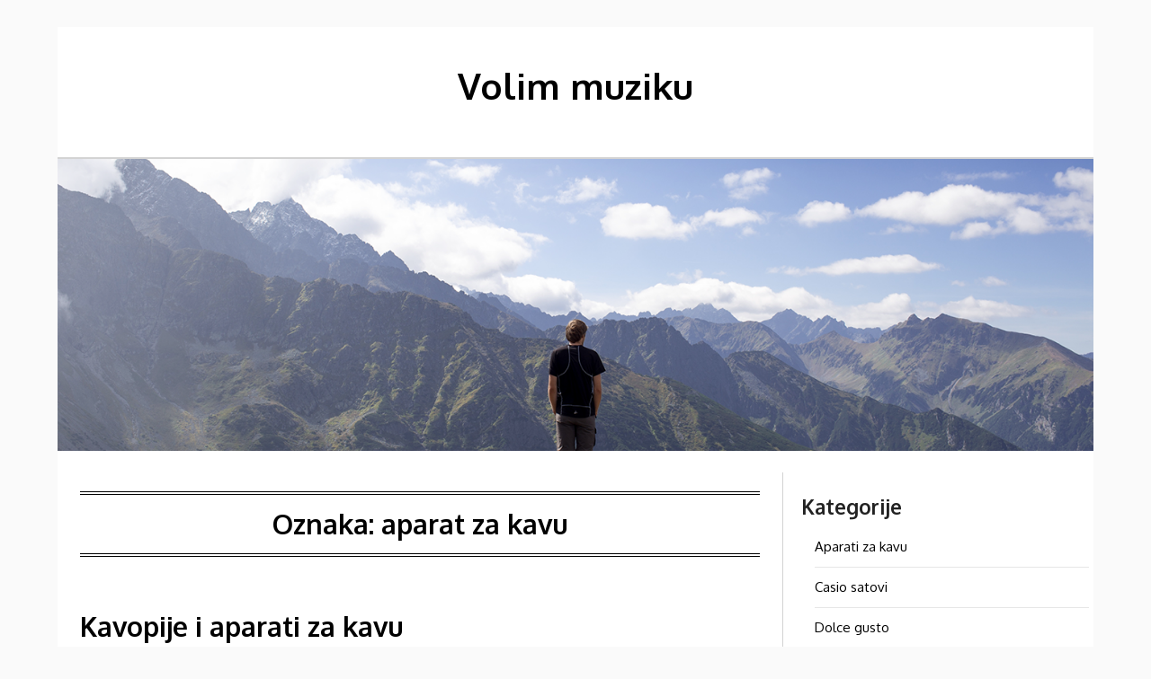

--- FILE ---
content_type: text/html; charset=UTF-8
request_url: https://likerimarusic.com.hr/tag/aparat-za-kavu/
body_size: 9747
content:
<!doctype html>
<html dir="ltr" lang="hr" prefix="og: https://ogp.me/ns#">
<head>
	<meta charset="UTF-8">
	<meta name="viewport" content="width=device-width, initial-scale=1">
	<link rel="profile" href="http://gmpg.org/xfn/11">
	<title>aparat za kavu - Volim muziku</title>

		<!-- All in One SEO 4.9.3 - aioseo.com -->
	<meta name="robots" content="max-image-preview:large" />
	<link rel="canonical" href="https://likerimarusic.com.hr/tag/aparat-za-kavu/" />
	<meta name="generator" content="All in One SEO (AIOSEO) 4.9.3" />
		<script type="application/ld+json" class="aioseo-schema">
			{"@context":"https:\/\/schema.org","@graph":[{"@type":"BreadcrumbList","@id":"https:\/\/likerimarusic.com.hr\/tag\/aparat-za-kavu\/#breadcrumblist","itemListElement":[{"@type":"ListItem","@id":"https:\/\/likerimarusic.com.hr#listItem","position":1,"name":"Home","item":"https:\/\/likerimarusic.com.hr","nextItem":{"@type":"ListItem","@id":"https:\/\/likerimarusic.com.hr\/tag\/aparat-za-kavu\/#listItem","name":"aparat za kavu"}},{"@type":"ListItem","@id":"https:\/\/likerimarusic.com.hr\/tag\/aparat-za-kavu\/#listItem","position":2,"name":"aparat za kavu","previousItem":{"@type":"ListItem","@id":"https:\/\/likerimarusic.com.hr#listItem","name":"Home"}}]},{"@type":"CollectionPage","@id":"https:\/\/likerimarusic.com.hr\/tag\/aparat-za-kavu\/#collectionpage","url":"https:\/\/likerimarusic.com.hr\/tag\/aparat-za-kavu\/","name":"aparat za kavu - Volim muziku","inLanguage":"hr","isPartOf":{"@id":"https:\/\/likerimarusic.com.hr\/#website"},"breadcrumb":{"@id":"https:\/\/likerimarusic.com.hr\/tag\/aparat-za-kavu\/#breadcrumblist"}},{"@type":"Organization","@id":"https:\/\/likerimarusic.com.hr\/#organization","name":"Volim muziku","url":"https:\/\/likerimarusic.com.hr\/"},{"@type":"WebSite","@id":"https:\/\/likerimarusic.com.hr\/#website","url":"https:\/\/likerimarusic.com.hr\/","name":"Volim muziku","inLanguage":"hr","publisher":{"@id":"https:\/\/likerimarusic.com.hr\/#organization"}}]}
		</script>
		<!-- All in One SEO -->

<link rel='dns-prefetch' href='//fonts.googleapis.com' />
<link rel="alternate" type="application/rss+xml" title="Volim muziku &raquo; Kanal" href="https://likerimarusic.com.hr/feed/" />
<link rel="alternate" type="application/rss+xml" title="Volim muziku &raquo; Kanal komentara" href="https://likerimarusic.com.hr/comments/feed/" />
<link rel="alternate" type="application/rss+xml" title="Volim muziku &raquo; aparat za kavu Kanal oznaka" href="https://likerimarusic.com.hr/tag/aparat-za-kavu/feed/" />
<style id='wp-img-auto-sizes-contain-inline-css' type='text/css'>
img:is([sizes=auto i],[sizes^="auto," i]){contain-intrinsic-size:3000px 1500px}
/*# sourceURL=wp-img-auto-sizes-contain-inline-css */
</style>

<style id='wp-emoji-styles-inline-css' type='text/css'>

	img.wp-smiley, img.emoji {
		display: inline !important;
		border: none !important;
		box-shadow: none !important;
		height: 1em !important;
		width: 1em !important;
		margin: 0 0.07em !important;
		vertical-align: -0.1em !important;
		background: none !important;
		padding: 0 !important;
	}
/*# sourceURL=wp-emoji-styles-inline-css */
</style>
<link rel='stylesheet' id='wp-block-library-css' href='https://likerimarusic.com.hr/wp-includes/css/dist/block-library/style.min.css?ver=6.9' type='text/css' media='all' />
<style id='wp-block-categories-inline-css' type='text/css'>
.wp-block-categories{box-sizing:border-box}.wp-block-categories.alignleft{margin-right:2em}.wp-block-categories.alignright{margin-left:2em}.wp-block-categories.wp-block-categories-dropdown.aligncenter{text-align:center}.wp-block-categories .wp-block-categories__label{display:block;width:100%}
/*# sourceURL=https://likerimarusic.com.hr/wp-includes/blocks/categories/style.min.css */
</style>
<style id='wp-block-heading-inline-css' type='text/css'>
h1:where(.wp-block-heading).has-background,h2:where(.wp-block-heading).has-background,h3:where(.wp-block-heading).has-background,h4:where(.wp-block-heading).has-background,h5:where(.wp-block-heading).has-background,h6:where(.wp-block-heading).has-background{padding:1.25em 2.375em}h1.has-text-align-left[style*=writing-mode]:where([style*=vertical-lr]),h1.has-text-align-right[style*=writing-mode]:where([style*=vertical-rl]),h2.has-text-align-left[style*=writing-mode]:where([style*=vertical-lr]),h2.has-text-align-right[style*=writing-mode]:where([style*=vertical-rl]),h3.has-text-align-left[style*=writing-mode]:where([style*=vertical-lr]),h3.has-text-align-right[style*=writing-mode]:where([style*=vertical-rl]),h4.has-text-align-left[style*=writing-mode]:where([style*=vertical-lr]),h4.has-text-align-right[style*=writing-mode]:where([style*=vertical-rl]),h5.has-text-align-left[style*=writing-mode]:where([style*=vertical-lr]),h5.has-text-align-right[style*=writing-mode]:where([style*=vertical-rl]),h6.has-text-align-left[style*=writing-mode]:where([style*=vertical-lr]),h6.has-text-align-right[style*=writing-mode]:where([style*=vertical-rl]){rotate:180deg}
/*# sourceURL=https://likerimarusic.com.hr/wp-includes/blocks/heading/style.min.css */
</style>
<style id='wp-block-tag-cloud-inline-css' type='text/css'>
.wp-block-tag-cloud{box-sizing:border-box}.wp-block-tag-cloud.aligncenter{justify-content:center;text-align:center}.wp-block-tag-cloud a{display:inline-block;margin-right:5px}.wp-block-tag-cloud span{display:inline-block;margin-left:5px;text-decoration:none}:root :where(.wp-block-tag-cloud.is-style-outline){display:flex;flex-wrap:wrap;gap:1ch}:root :where(.wp-block-tag-cloud.is-style-outline a){border:1px solid;font-size:unset!important;margin-right:0;padding:1ch 2ch;text-decoration:none!important}
/*# sourceURL=https://likerimarusic.com.hr/wp-includes/blocks/tag-cloud/style.min.css */
</style>
<style id='wp-block-group-inline-css' type='text/css'>
.wp-block-group{box-sizing:border-box}:where(.wp-block-group.wp-block-group-is-layout-constrained){position:relative}
/*# sourceURL=https://likerimarusic.com.hr/wp-includes/blocks/group/style.min.css */
</style>
<style id='global-styles-inline-css' type='text/css'>
:root{--wp--preset--aspect-ratio--square: 1;--wp--preset--aspect-ratio--4-3: 4/3;--wp--preset--aspect-ratio--3-4: 3/4;--wp--preset--aspect-ratio--3-2: 3/2;--wp--preset--aspect-ratio--2-3: 2/3;--wp--preset--aspect-ratio--16-9: 16/9;--wp--preset--aspect-ratio--9-16: 9/16;--wp--preset--color--black: #000000;--wp--preset--color--cyan-bluish-gray: #abb8c3;--wp--preset--color--white: #ffffff;--wp--preset--color--pale-pink: #f78da7;--wp--preset--color--vivid-red: #cf2e2e;--wp--preset--color--luminous-vivid-orange: #ff6900;--wp--preset--color--luminous-vivid-amber: #fcb900;--wp--preset--color--light-green-cyan: #7bdcb5;--wp--preset--color--vivid-green-cyan: #00d084;--wp--preset--color--pale-cyan-blue: #8ed1fc;--wp--preset--color--vivid-cyan-blue: #0693e3;--wp--preset--color--vivid-purple: #9b51e0;--wp--preset--gradient--vivid-cyan-blue-to-vivid-purple: linear-gradient(135deg,rgb(6,147,227) 0%,rgb(155,81,224) 100%);--wp--preset--gradient--light-green-cyan-to-vivid-green-cyan: linear-gradient(135deg,rgb(122,220,180) 0%,rgb(0,208,130) 100%);--wp--preset--gradient--luminous-vivid-amber-to-luminous-vivid-orange: linear-gradient(135deg,rgb(252,185,0) 0%,rgb(255,105,0) 100%);--wp--preset--gradient--luminous-vivid-orange-to-vivid-red: linear-gradient(135deg,rgb(255,105,0) 0%,rgb(207,46,46) 100%);--wp--preset--gradient--very-light-gray-to-cyan-bluish-gray: linear-gradient(135deg,rgb(238,238,238) 0%,rgb(169,184,195) 100%);--wp--preset--gradient--cool-to-warm-spectrum: linear-gradient(135deg,rgb(74,234,220) 0%,rgb(151,120,209) 20%,rgb(207,42,186) 40%,rgb(238,44,130) 60%,rgb(251,105,98) 80%,rgb(254,248,76) 100%);--wp--preset--gradient--blush-light-purple: linear-gradient(135deg,rgb(255,206,236) 0%,rgb(152,150,240) 100%);--wp--preset--gradient--blush-bordeaux: linear-gradient(135deg,rgb(254,205,165) 0%,rgb(254,45,45) 50%,rgb(107,0,62) 100%);--wp--preset--gradient--luminous-dusk: linear-gradient(135deg,rgb(255,203,112) 0%,rgb(199,81,192) 50%,rgb(65,88,208) 100%);--wp--preset--gradient--pale-ocean: linear-gradient(135deg,rgb(255,245,203) 0%,rgb(182,227,212) 50%,rgb(51,167,181) 100%);--wp--preset--gradient--electric-grass: linear-gradient(135deg,rgb(202,248,128) 0%,rgb(113,206,126) 100%);--wp--preset--gradient--midnight: linear-gradient(135deg,rgb(2,3,129) 0%,rgb(40,116,252) 100%);--wp--preset--font-size--small: 13px;--wp--preset--font-size--medium: 20px;--wp--preset--font-size--large: 36px;--wp--preset--font-size--x-large: 42px;--wp--preset--spacing--20: 0.44rem;--wp--preset--spacing--30: 0.67rem;--wp--preset--spacing--40: 1rem;--wp--preset--spacing--50: 1.5rem;--wp--preset--spacing--60: 2.25rem;--wp--preset--spacing--70: 3.38rem;--wp--preset--spacing--80: 5.06rem;--wp--preset--shadow--natural: 6px 6px 9px rgba(0, 0, 0, 0.2);--wp--preset--shadow--deep: 12px 12px 50px rgba(0, 0, 0, 0.4);--wp--preset--shadow--sharp: 6px 6px 0px rgba(0, 0, 0, 0.2);--wp--preset--shadow--outlined: 6px 6px 0px -3px rgb(255, 255, 255), 6px 6px rgb(0, 0, 0);--wp--preset--shadow--crisp: 6px 6px 0px rgb(0, 0, 0);}:where(.is-layout-flex){gap: 0.5em;}:where(.is-layout-grid){gap: 0.5em;}body .is-layout-flex{display: flex;}.is-layout-flex{flex-wrap: wrap;align-items: center;}.is-layout-flex > :is(*, div){margin: 0;}body .is-layout-grid{display: grid;}.is-layout-grid > :is(*, div){margin: 0;}:where(.wp-block-columns.is-layout-flex){gap: 2em;}:where(.wp-block-columns.is-layout-grid){gap: 2em;}:where(.wp-block-post-template.is-layout-flex){gap: 1.25em;}:where(.wp-block-post-template.is-layout-grid){gap: 1.25em;}.has-black-color{color: var(--wp--preset--color--black) !important;}.has-cyan-bluish-gray-color{color: var(--wp--preset--color--cyan-bluish-gray) !important;}.has-white-color{color: var(--wp--preset--color--white) !important;}.has-pale-pink-color{color: var(--wp--preset--color--pale-pink) !important;}.has-vivid-red-color{color: var(--wp--preset--color--vivid-red) !important;}.has-luminous-vivid-orange-color{color: var(--wp--preset--color--luminous-vivid-orange) !important;}.has-luminous-vivid-amber-color{color: var(--wp--preset--color--luminous-vivid-amber) !important;}.has-light-green-cyan-color{color: var(--wp--preset--color--light-green-cyan) !important;}.has-vivid-green-cyan-color{color: var(--wp--preset--color--vivid-green-cyan) !important;}.has-pale-cyan-blue-color{color: var(--wp--preset--color--pale-cyan-blue) !important;}.has-vivid-cyan-blue-color{color: var(--wp--preset--color--vivid-cyan-blue) !important;}.has-vivid-purple-color{color: var(--wp--preset--color--vivid-purple) !important;}.has-black-background-color{background-color: var(--wp--preset--color--black) !important;}.has-cyan-bluish-gray-background-color{background-color: var(--wp--preset--color--cyan-bluish-gray) !important;}.has-white-background-color{background-color: var(--wp--preset--color--white) !important;}.has-pale-pink-background-color{background-color: var(--wp--preset--color--pale-pink) !important;}.has-vivid-red-background-color{background-color: var(--wp--preset--color--vivid-red) !important;}.has-luminous-vivid-orange-background-color{background-color: var(--wp--preset--color--luminous-vivid-orange) !important;}.has-luminous-vivid-amber-background-color{background-color: var(--wp--preset--color--luminous-vivid-amber) !important;}.has-light-green-cyan-background-color{background-color: var(--wp--preset--color--light-green-cyan) !important;}.has-vivid-green-cyan-background-color{background-color: var(--wp--preset--color--vivid-green-cyan) !important;}.has-pale-cyan-blue-background-color{background-color: var(--wp--preset--color--pale-cyan-blue) !important;}.has-vivid-cyan-blue-background-color{background-color: var(--wp--preset--color--vivid-cyan-blue) !important;}.has-vivid-purple-background-color{background-color: var(--wp--preset--color--vivid-purple) !important;}.has-black-border-color{border-color: var(--wp--preset--color--black) !important;}.has-cyan-bluish-gray-border-color{border-color: var(--wp--preset--color--cyan-bluish-gray) !important;}.has-white-border-color{border-color: var(--wp--preset--color--white) !important;}.has-pale-pink-border-color{border-color: var(--wp--preset--color--pale-pink) !important;}.has-vivid-red-border-color{border-color: var(--wp--preset--color--vivid-red) !important;}.has-luminous-vivid-orange-border-color{border-color: var(--wp--preset--color--luminous-vivid-orange) !important;}.has-luminous-vivid-amber-border-color{border-color: var(--wp--preset--color--luminous-vivid-amber) !important;}.has-light-green-cyan-border-color{border-color: var(--wp--preset--color--light-green-cyan) !important;}.has-vivid-green-cyan-border-color{border-color: var(--wp--preset--color--vivid-green-cyan) !important;}.has-pale-cyan-blue-border-color{border-color: var(--wp--preset--color--pale-cyan-blue) !important;}.has-vivid-cyan-blue-border-color{border-color: var(--wp--preset--color--vivid-cyan-blue) !important;}.has-vivid-purple-border-color{border-color: var(--wp--preset--color--vivid-purple) !important;}.has-vivid-cyan-blue-to-vivid-purple-gradient-background{background: var(--wp--preset--gradient--vivid-cyan-blue-to-vivid-purple) !important;}.has-light-green-cyan-to-vivid-green-cyan-gradient-background{background: var(--wp--preset--gradient--light-green-cyan-to-vivid-green-cyan) !important;}.has-luminous-vivid-amber-to-luminous-vivid-orange-gradient-background{background: var(--wp--preset--gradient--luminous-vivid-amber-to-luminous-vivid-orange) !important;}.has-luminous-vivid-orange-to-vivid-red-gradient-background{background: var(--wp--preset--gradient--luminous-vivid-orange-to-vivid-red) !important;}.has-very-light-gray-to-cyan-bluish-gray-gradient-background{background: var(--wp--preset--gradient--very-light-gray-to-cyan-bluish-gray) !important;}.has-cool-to-warm-spectrum-gradient-background{background: var(--wp--preset--gradient--cool-to-warm-spectrum) !important;}.has-blush-light-purple-gradient-background{background: var(--wp--preset--gradient--blush-light-purple) !important;}.has-blush-bordeaux-gradient-background{background: var(--wp--preset--gradient--blush-bordeaux) !important;}.has-luminous-dusk-gradient-background{background: var(--wp--preset--gradient--luminous-dusk) !important;}.has-pale-ocean-gradient-background{background: var(--wp--preset--gradient--pale-ocean) !important;}.has-electric-grass-gradient-background{background: var(--wp--preset--gradient--electric-grass) !important;}.has-midnight-gradient-background{background: var(--wp--preset--gradient--midnight) !important;}.has-small-font-size{font-size: var(--wp--preset--font-size--small) !important;}.has-medium-font-size{font-size: var(--wp--preset--font-size--medium) !important;}.has-large-font-size{font-size: var(--wp--preset--font-size--large) !important;}.has-x-large-font-size{font-size: var(--wp--preset--font-size--x-large) !important;}
/*# sourceURL=global-styles-inline-css */
</style>

<style id='classic-theme-styles-inline-css' type='text/css'>
/*! This file is auto-generated */
.wp-block-button__link{color:#fff;background-color:#32373c;border-radius:9999px;box-shadow:none;text-decoration:none;padding:calc(.667em + 2px) calc(1.333em + 2px);font-size:1.125em}.wp-block-file__button{background:#32373c;color:#fff;text-decoration:none}
/*# sourceURL=/wp-includes/css/classic-themes.min.css */
</style>
<link rel='stylesheet' id='seo-optimizeio-parent-style-css' href='https://likerimarusic.com.hr/wp-content/themes/responsiveblogily/style.css?ver=6.9' type='text/css' media='all' />
<link rel='stylesheet' id='seo-optimizeio-google-fonts-css' href='//fonts.googleapis.com/css2?family=Oxygen%3Awght%40400%3B700&#038;display=swap%09&#038;ver=6.9' type='text/css' media='all' />
<link rel='stylesheet' id='font-awesome-css' href='https://likerimarusic.com.hr/wp-content/themes/responsiveblogily/css/font-awesome.min.css?ver=6.9' type='text/css' media='all' />
<link rel='stylesheet' id='responsiveblogily-style-css' href='https://likerimarusic.com.hr/wp-content/themes/seo-optimizeio/style.css?ver=6.9' type='text/css' media='all' />
<link rel='stylesheet' id='responsiveblogily-google-fonts-css' href='//fonts.googleapis.com/css?family=Lato%3A300%2C400%2C700%2C900%7CMerriweather%3A400%2C700&#038;ver=6.9' type='text/css' media='all' />
<script type="text/javascript" src="https://likerimarusic.com.hr/wp-includes/js/jquery/jquery.min.js?ver=3.7.1" id="jquery-core-js"></script>
<script type="text/javascript" src="https://likerimarusic.com.hr/wp-includes/js/jquery/jquery-migrate.min.js?ver=3.4.1" id="jquery-migrate-js"></script>
<link rel="https://api.w.org/" href="https://likerimarusic.com.hr/wp-json/" /><link rel="alternate" title="JSON" type="application/json" href="https://likerimarusic.com.hr/wp-json/wp/v2/tags/6" /><link rel="EditURI" type="application/rsd+xml" title="RSD" href="https://likerimarusic.com.hr/xmlrpc.php?rsd" />
<meta name="generator" content="WordPress 6.9" />

		<style type="text/css">
			.website-content { background: ; }
			body, .site, .swidgets-wrap h3, .post-data-text { background: ; }
			.site-title a, .site-description { color: ; }
			.site-branding { background-color:  !important; }
			.main-navigation ul li a, .main-navigation ul li .sub-arrow, .super-menu .toggle-mobile-menu,.toggle-mobile-menu:before, .mobile-menu-active .smenu-hide { color: ; }
			#smobile-menu.show .main-navigation ul ul.children.active, #smobile-menu.show .main-navigation ul ul.sub-menu.active, #smobile-menu.show .main-navigation ul li, .smenu-hide.toggle-mobile-menu.menu-toggle, #smobile-menu.show .main-navigation ul li, .primary-menu ul li ul.children li, .primary-menu ul li ul.sub-menu li, .primary-menu .pmenu, .super-menu { border-color: ; border-bottom-color: ; }
			#secondary .widget h3, #secondary .widget h3 a, #secondary .widget h4, #secondary .widget h1, #secondary .widget h2, #secondary .widget h5, #secondary .widget h6 { color: ; }
			#secondary .widget a, #secondary a, #secondary .widget li a , #secondary span.sub-arrow{ color: ; }
			#secondary, #secondary .widget, #secondary .widget p, #secondary .widget li, .widget time.rpwe-time.published { color: ; }
			#secondary .swidgets-wrap, #secondary .widget ul li, .featured-sidebar .search-field { border-color: ; }
			.site-info, .footer-column-three input.search-submit, .footer-column-three p, .footer-column-three li, .footer-column-three td, .footer-column-three th, .footer-column-three caption { color: ; }
			.footer-column-three h3, .footer-column-three h4, .footer-column-three h5, .footer-column-three h6, .footer-column-three h1, .footer-column-three h2, .footer-column-three h4, .footer-column-three h3 a { color: ; }
			.footer-column-three a, .footer-column-three li a, .footer-column-three .widget a, .footer-column-three .sub-arrow { color: ; }
			.footer-column-three h3:after { background: ; }
			.site-info, .widget ul li, .footer-column-three input.search-field, .footer-column-three input.search-submit { border-color: ; }
			.site-footer { background-color: ; }
			.featured-sidebar .widget_search input.search-submit{ background: ; }
			.archive .page-header h1, .blogposts-list h2 a, .blogposts-list h2 a:hover, .blogposts-list h2 a:active, .search-results h1.page-title { color: ; }
			.blogposts-list .post-data-text, .blogposts-list .post-data-text a{ color: ; }
			.blogposts-list p { color: ; }
			.page-numbers li a, .blogposts-list .blogpost-button { background: ; }
			.page-numbers li a, .blogposts-list .blogpost-button, span.page-numbers.dots, .page-numbers.current, .page-numbers li a:hover { color: ; }
			.archive .page-header h1, .search-results h1.page-title, .blogposts-list.fbox, span.page-numbers.dots, .page-numbers li a, .page-numbers.current { border-color: ; }
			.blogposts-list .post-data-divider { background: ; }
			.page .comments-area .comment-author, .page .comments-area .comment-author a, .page .comments-area .comments-title, .page .content-area h1, .page .content-area h2, .page .content-area h3, .page .content-area h4, .page .content-area h5, .page .content-area h6, .page .content-area th, .single  .comments-area .comment-author, .single .comments-area .comment-author a, .single .comments-area .comments-title, .single .content-area h1, .single .content-area h2, .single .content-area h3, .single .content-area h4, .single .content-area h5, .single .content-area h6, .single .content-area th, .search-no-results h1, .error404 h1 { color: ; }
			.single .post-data-text, .page .post-data-text, .page .post-data-text a, .single .post-data-text a, .comments-area .comment-meta .comment-metadata a { color: ; }
			.page .content-area p, .page article, .page .content-area table, .page .content-area dd, .page .content-area dt, .page .content-area address, .page .content-area .entry-content, .page .content-area li, .page .content-area ol, .single .content-area p, .single article, .single .content-area table, .single .content-area dd, .single .content-area dt, .single .content-area address, .single .entry-content, .single .content-area li, .single .content-area ol, .search-no-results .page-content p { color: ; }
			.single .entry-content a, .page .entry-content a, .comment-content a, .comments-area .reply a, .logged-in-as a, .comments-area .comment-respond a { color: ; }
			.comments-area p.form-submit input { background: ; }
			.error404 .page-content p, .error404 input.search-submit, .search-no-results input.search-submit { color: ; }
			.page .comments-area, .page article.fbox, .page article tr, .page .comments-area ol.comment-list ol.children li, .page .comments-area ol.comment-list .comment, .single .comments-area, .single article.fbox, .single article tr, .comments-area ol.comment-list ol.children li, .comments-area ol.comment-list .comment, .error404 main#main, .error404 .search-form label, .search-no-results .search-form label, .error404 input.search-submit, .search-no-results input.search-submit, .error404 main#main, .search-no-results section.fbox.no-results.not-found, .archive .page-header h1{ border-color: ; }
			.single .post-data-divider, .page .post-data-divider { background: ; }
			.single .comments-area p.form-submit input, .page .comments-area p.form-submit input { color: ; }
			.bottom-header-wrapper { padding-top: px; }
			.bottom-header-wrapper { padding-bottom: px; }
			.bottom-header-wrapper { background: ; }
			.bottom-header-wrapper *{ color: ; }
			.header-widget a, .header-widget li a, .header-widget i.fa { color: ; }
			.header-widget, .header-widget p, .header-widget li, .header-widget .textwidget { color: ; }
			.header-widget .widget-title, .header-widget h1, .header-widget h3, .header-widget h2, .header-widget h4, .header-widget h5, .header-widget h6{ color: ; }
			.header-widget.swidgets-wrap, .header-widget ul li, .header-widget .search-field { border-color: ; }
			.header-widgets-wrapper .swidgets-wrap{ background: ; }
			.primary-menu .pmenu, .super-menu, #smobile-menu, .primary-menu ul li ul.children, .primary-menu ul li ul.sub-menu, div#smobile-menu { background-color: ; }
			#secondary .swidgets-wrap{ background: ; }
			#secondary .swidget { border-color: ; }
			.archive article.fbox, .search-results article.fbox, .blog article.fbox { background: ; }
			.comments-area, .single article.fbox, .page article.fbox { background: ; }

			
		</style>
	
		<style type="text/css">


			.website-content { background: ; }

			body, .site, .swidgets-wrap h3, .post-data-text { background: ; }
			.site-title a, .site-description { color: ; }
			.site-branding { background-color:  !important; }
			.main-navigation ul li a, .main-navigation ul li .sub-arrow, .super-menu .toggle-mobile-menu,.toggle-mobile-menu:before, .mobile-menu-active .smenu-hide { color: ; }
			#smobile-menu.show .main-navigation ul ul.children.active, #smobile-menu.show .main-navigation ul ul.sub-menu.active, #smobile-menu.show .main-navigation ul li, .smenu-hide.toggle-mobile-menu.menu-toggle, #smobile-menu.show .main-navigation ul li, .primary-menu ul li ul.children li, .primary-menu ul li ul.sub-menu li, .primary-menu .pmenu, .super-menu { border-color: ; border-bottom-color: ; }
			#secondary .widget h3, #secondary .widget h3 a, #secondary .widget h4, #secondary .widget h1, #secondary .widget h2, #secondary .widget h5, #secondary .widget h6 { color: ; }
			#secondary .widget a, #secondary a, #secondary .widget li a , #secondary span.sub-arrow{ color: ; }
			#secondary, #secondary .widget, #secondary .widget p, #secondary .widget li, .widget time.rpwe-time.published { color: ; }
			#secondary .swidgets-wrap, #secondary .widget ul li, .featured-sidebar .search-field { border-color: ; }
			.site-info, .footer-column-three input.search-submit, .footer-column-three p, .footer-column-three li, .footer-column-three td, .footer-column-three th, .footer-column-three caption { color: ; }
			.footer-column-three h3, .footer-column-three h4, .footer-column-three h5, .footer-column-three h6, .footer-column-three h1, .footer-column-three h2, .footer-column-three h4, .footer-column-three h3 a { color: ; }
			.footer-column-three a, .footer-column-three li a, .footer-column-three .widget a, .footer-column-three .sub-arrow { color: ; }
			.footer-column-three h3:after { background: ; }
			.site-info, .widget ul li, .footer-column-three input.search-field, .footer-column-three input.search-submit { border-color: ; }
			.site-footer { background-color: ; }
					.featured-sidebar .widget_search input.search-submit{ background: ; }

			.archive .page-header h1, .blogposts-list h2 a, .blogposts-list h2 a:hover, .blogposts-list h2 a:active, .search-results h1.page-title { color: ; }
			.blogposts-list .post-data-text, .blogposts-list .post-data-text a{ color: ; }
			.blogposts-list p { color: ; }
			.page-numbers li a, .blogposts-list .blogpost-button { background: ; }
			.page-numbers li a, .blogposts-list .blogpost-button, span.page-numbers.dots, .page-numbers.current, .page-numbers li a:hover { color: ; }
			.archive .page-header h1, .search-results h1.page-title, .blogposts-list.fbox, span.page-numbers.dots, .page-numbers li a, .page-numbers.current { border-color: ; }
			.blogposts-list .post-data-divider { background: ; }
			.page .comments-area .comment-author, .page .comments-area .comment-author a, .page .comments-area .comments-title, .page .content-area h1, .page .content-area h2, .page .content-area h3, .page .content-area h4, .page .content-area h5, .page .content-area h6, .page .content-area th, .single  .comments-area .comment-author, .single .comments-area .comment-author a, .single .comments-area .comments-title, .single .content-area h1, .single .content-area h2, .single .content-area h3, .single .content-area h4, .single .content-area h5, .single .content-area h6, .single .content-area th, .search-no-results h1, .error404 h1 { color: ; }
			.single .post-data-text, .page .post-data-text, .page .post-data-text a, .single .post-data-text a, .comments-area .comment-meta .comment-metadata a { color: ; }
			.page .content-area p, .page article, .page .content-area table, .page .content-area dd, .page .content-area dt, .page .content-area address, .page .content-area .entry-content, .page .content-area li, .page .content-area ol, .single .content-area p, .single article, .single .content-area table, .single .content-area dd, .single .content-area dt, .single .content-area address, .single .entry-content, .single .content-area li, .single .content-area ol, .search-no-results .page-content p { color: ; }
			.single .entry-content a, .page .entry-content a, .comment-content a, .comments-area .reply a, .logged-in-as a, .comments-area .comment-respond a { color: ; }
			.comments-area p.form-submit input { background: ; }
			.error404 .page-content p, .error404 input.search-submit, .search-no-results input.search-submit { color: ; }
			.page .comments-area, .page article.fbox, .page article tr, .page .comments-area ol.comment-list ol.children li, .page .comments-area ol.comment-list .comment, .single .comments-area, .single article.fbox, .single article tr, .comments-area ol.comment-list ol.children li, .comments-area ol.comment-list .comment, .error404 main#main, .error404 .search-form label, .search-no-results .search-form label, .error404 input.search-submit, .search-no-results input.search-submit, .error404 main#main, .search-no-results section.fbox.no-results.not-found, .archive .page-header h1{ border-color: ; }
			.single .post-data-divider, .page .post-data-divider { background: ; }
			.single .comments-area p.form-submit input, .page .comments-area p.form-submit input { color: ; }
			.bottom-header-wrapper { padding-top: px; }
			.bottom-header-wrapper { padding-bottom: px; }
			.bottom-header-wrapper { background: ; }
			.bottom-header-wrapper *{ color: ; }
			.header-widget a, .header-widget li a, .header-widget i.fa { color: ; }
			.header-widget, .header-widget p, .header-widget li, .header-widget .textwidget { color: ; }
			.header-widget .widget-title, .header-widget h1, .header-widget h3, .header-widget h2, .header-widget h4, .header-widget h5, .header-widget h6{ color: ; }
			.header-widget.swidgets-wrap, .header-widget ul li, .header-widget .search-field { border-color: ; }


			.header-widgets-wrapper .swidgets-wrap{ background: ; }
			.primary-menu .pmenu, .super-menu, #smobile-menu, .primary-menu ul li ul.children, .primary-menu ul li ul.sub-menu { background-color: ; }
			#secondary .swidgets-wrap{ background: ; }
			#secondary .swidget { border-color: ; }
			.archive article.fbox, .search-results article.fbox, .blog article.fbox { background: ; }


			.comments-area, .single article.fbox, .page article.fbox { background: ; }
		</style>
				<style type="text/css">

			.site-title a,
			.site-description {
				color: #000000;
			}

			
			https://likerimarusic.com.hr/wp-content/themes/responsiveblogily/inc/starter_content/img/header-img.png"
							.site-title a,
				.site-description {
					color: #000000;
				}
					</style>
		<link rel='stylesheet' id='remove-style-meta-css' href='https://likerimarusic.com.hr/wp-content/plugins/wp-author-date-and-meta-remover/css/entrymetastyle.css?ver=1.0' type='text/css' media='all' />
</head>

<body class="archive tag tag-aparat-za-kavu tag-6 wp-theme-responsiveblogily wp-child-theme-seo-optimizeio hfeed header-image">
 
<a class="skip-link screen-reader-text" href="#content">
Skip to content</a>

	<div id="page" class="site">

		<header id="masthead" class="sheader site-header clearfix">
			<div class="content-wrap">

				
					<div class="site-branding">

													<p class="site-title"><a href="https://likerimarusic.com.hr/" rel="home">Volim muziku</a></p>
							
						</div><!-- .site-branding -->

						
					</div>

					<nav id="primary-site-navigation" class="primary-menu main-navigation clearfix">

						<a href="#" id="pull" class="smenu-hide toggle-mobile-menu menu-toggle" aria-controls="secondary-menu" aria-expanded="false">Menu</a>

						<div class="content-wrap text-center">
							<div class="center-main-menu">
								<div id="primary-menu" class="pmenu"></div>
								</div>
							</div>

						</nav><!-- #primary-site-navigation -->
						<div class="content-wrap">

							<div class="super-menu clearfix">
								<div class="super-menu-inner">
									<a href="#" id="pull" class="toggle-mobile-menu menu-toggle" aria-controls="secondary-menu" aria-expanded="false">Menu</a>
								</div>
							</div>
						</div>
						<div id="mobile-menu-overlay"></div>

					</header>
					<!-- Image banner -->
											<div class="content-wrap below-nav-img">
							<img src="https://likerimarusic.com.hr/wp-content/themes/responsiveblogily/inc/starter_content/img/header-img.png" alt="Volim muziku" />
						</div>
					
					<!-- Image banner -->

					<div id="content" class="site-content clearfix">
						<div class="content-wrap">
							<div class="website-content">

	<div id="primary" class="featured-content content-area">
		<main id="main" class="site-main">

		
			<header class="fbox page-header">
				<h1 class="page-title">Oznaka: <span>aparat za kavu</span></h1>			</header><!-- .page-header -->

			<article id="post-9" class="posts-entry fbox blogposts-list post-9 post type-post status-publish format-standard hentry category-aparati-za-kavu tag-aparat-za-kavu tag-aparati-za-kavu tag-kava tag-kavopije">
	
	<header class="entry-header">
		<h2 class="entry-title"><a href="https://likerimarusic.com.hr/kavopije-i-aparati-za-kavu/" rel="bookmark">Kavopije i aparati za kavu</a></h2>		<div class="entry-meta">
			<div class="blog-data-wrapper">
				<div class="post-data-divider"></div>
				<div class="post-data-positioning">
					<div class="post-data-text">
						<span class="posted-on">Posted on <a href="https://likerimarusic.com.hr/kavopije-i-aparati-za-kavu/" rel="bookmark"><time class="entry-date published" datetime="2022-04-21T14:18:44+02:00">21/04/2022</time><time class="updated" datetime="2023-02-02T10:51:40+01:00">02/02/2023</time></a></span><span class="byline"> by <span class="author vcard"><a class="url fn n" href="https://likerimarusic.com.hr/author/mihangn-si/">miha@ngn.si</a></span></span>					</div>
				</div>
			</div>
		</div><!-- .entry-meta -->
			</header><!-- .entry-header -->

	<div class="entry-content">
		<p>Uvijek sam zavidjela kolegama koji rade u onim šminkerskim uredima razvikanih multinacionalnih kompanija. Njihovi uredi su tako dobro opremljeni, zaista. Imaju sve što čovjek na poslu može poželjeti, od mikrovalne, tostera, frižider, dnevni boravak, stol za stolni tenis, razni aparati &hellip;</p>			<div>
				<a href="https://likerimarusic.com.hr/kavopije-i-aparati-za-kavu/" class="blogpost-button">Read more</a>
			</div>
		</div><!-- .entry-content -->


	</article><!-- #post-9 -->
<div class="text-center"></div>
		</main><!-- #main -->
	</div><!-- #primary -->


<aside id="secondary" class="featured-sidebar widget-area">
	<section id="block-3" class="fbox swidgets-wrap widget widget_block">
<div class="wp-block-group"><div class="wp-block-group__inner-container is-layout-flow wp-block-group-is-layout-flow">
<h2 class="wp-block-heading">Kategorije</h2>


<ul class="wp-block-categories-list wp-block-categories">	<li class="cat-item cat-item-2"><a href="https://likerimarusic.com.hr/category/aparati-za-kavu/">Aparati za kavu</a>
</li>
	<li class="cat-item cat-item-42"><a href="https://likerimarusic.com.hr/category/casio-satovi/">Casio satovi</a>
</li>
	<li class="cat-item cat-item-20"><a href="https://likerimarusic.com.hr/category/dolce-gusto/">Dolce gusto</a>
</li>
	<li class="cat-item cat-item-57"><a href="https://likerimarusic.com.hr/category/estetska-kirurgija/">Estetska kirurgija</a>
</li>
	<li class="cat-item cat-item-30"><a href="https://likerimarusic.com.hr/category/liposukcija/">Liposukcija</a>
</li>
	<li class="cat-item cat-item-16"><a href="https://likerimarusic.com.hr/category/muski-satovi/">Muški satovi</a>
</li>
	<li class="cat-item cat-item-12"><a href="https://likerimarusic.com.hr/category/povecanje-usana/">Povećanje usana</a>
</li>
	<li class="cat-item cat-item-26"><a href="https://likerimarusic.com.hr/category/pozivni-centar/">Pozivni centar</a>
</li>
	<li class="cat-item cat-item-51"><a href="https://likerimarusic.com.hr/category/sjenila-istra/">Sjenila Istra</a>
</li>
	<li class="cat-item cat-item-1"><a href="https://likerimarusic.com.hr/category/uncategorized/">Uncategorized</a>
</li>
	<li class="cat-item cat-item-36"><a href="https://likerimarusic.com.hr/category/zenski-satovi/">ženski satovi</a>
</li>
</ul></div></div>
</section><section id="block-4" class="fbox swidgets-wrap widget widget_block">
<div class="wp-block-group"><div class="wp-block-group__inner-container is-layout-flow wp-block-group-is-layout-flow">
<h2 class="wp-block-heading">Tagovi</h2>


<p class="wp-block-tag-cloud"><a href="https://likerimarusic.com.hr/tag/aparati-za-kavu/" class="tag-cloud-link tag-link-4 tag-link-position-1" style="font-size: 8pt;" aria-label="aparati za kavu (1 stavka)">aparati za kavu</a>
<a href="https://likerimarusic.com.hr/tag/aparat-za-kavu/" class="tag-cloud-link tag-link-6 tag-link-position-2" style="font-size: 8pt;" aria-label="aparat za kavu (1 stavka)">aparat za kavu</a>
<a href="https://likerimarusic.com.hr/tag/bioklimatske-pergole/" class="tag-cloud-link tag-link-52 tag-link-position-3" style="font-size: 8pt;" aria-label="Bioklimatske pergole (1 stavka)">Bioklimatske pergole</a>
<a href="https://likerimarusic.com.hr/tag/casio/" class="tag-cloud-link tag-link-43 tag-link-position-4" style="font-size: 22pt;" aria-label="casio (2 stavke)">casio</a>
<a href="https://likerimarusic.com.hr/tag/casio-g-shock/" class="tag-cloud-link tag-link-44 tag-link-position-5" style="font-size: 8pt;" aria-label="casio g-shock (1 stavka)">casio g-shock</a>
<a href="https://likerimarusic.com.hr/tag/casio-satovi/" class="tag-cloud-link tag-link-45 tag-link-position-6" style="font-size: 22pt;" aria-label="Casio satovi (2 stavke)">Casio satovi</a>
<a href="https://likerimarusic.com.hr/tag/dobar-pozivni-centar/" class="tag-cloud-link tag-link-27 tag-link-position-7" style="font-size: 8pt;" aria-label="dobar pozivni centar (1 stavka)">dobar pozivni centar</a>
<a href="https://likerimarusic.com.hr/tag/dolce-gusto/" class="tag-cloud-link tag-link-21 tag-link-position-8" style="font-size: 8pt;" aria-label="dolce gusto (1 stavka)">dolce gusto</a>
<a href="https://likerimarusic.com.hr/tag/drutvene-predrasude-o-estetskoj-kirurgiji/" class="tag-cloud-link tag-link-58 tag-link-position-9" style="font-size: 8pt;" aria-label="dru&scaron;tvene predrasude o estetskoj kirurgiji (1 stavka)">dru&scaron;tvene predrasude o estetskoj kirurgiji</a>
<a href="https://likerimarusic.com.hr/tag/estetska-kirurgija/" class="tag-cloud-link tag-link-31 tag-link-position-10" style="font-size: 22pt;" aria-label="Estetska kirurgija (2 stavke)">Estetska kirurgija</a>
<a href="https://likerimarusic.com.hr/tag/estetska-korekcija-usana/" class="tag-cloud-link tag-link-14 tag-link-position-11" style="font-size: 8pt;" aria-label="estetska korekcija usana (1 stavka)">estetska korekcija usana</a>
<a href="https://likerimarusic.com.hr/tag/g-shock-linija/" class="tag-cloud-link tag-link-46 tag-link-position-12" style="font-size: 8pt;" aria-label="G-Shock linija (1 stavka)">G-Shock linija</a>
<a href="https://likerimarusic.com.hr/tag/iskustvo-estetske-kirurgije/" class="tag-cloud-link tag-link-59 tag-link-position-13" style="font-size: 8pt;" aria-label="iskustvo estetske kirurgije (1 stavka)">iskustvo estetske kirurgije</a>
<a href="https://likerimarusic.com.hr/tag/izbor-casio-satova/" class="tag-cloud-link tag-link-48 tag-link-position-14" style="font-size: 8pt;" aria-label="izbor Casio satova (1 stavka)">izbor Casio satova</a>
<a href="https://likerimarusic.com.hr/tag/kava-dolce-gusto/" class="tag-cloud-link tag-link-22 tag-link-position-15" style="font-size: 8pt;" aria-label="kava dolce gusto (1 stavka)">kava dolce gusto</a>
<a href="https://likerimarusic.com.hr/tag/kavopije/" class="tag-cloud-link tag-link-5 tag-link-position-16" style="font-size: 8pt;" aria-label="kavopije (1 stavka)">kavopije</a>
<a href="https://likerimarusic.com.hr/tag/korekcija-usana/" class="tag-cloud-link tag-link-13 tag-link-position-17" style="font-size: 8pt;" aria-label="korekcija usana (1 stavka)">korekcija usana</a>
<a href="https://likerimarusic.com.hr/tag/kozni-remen-za-sat/" class="tag-cloud-link tag-link-38 tag-link-position-18" style="font-size: 8pt;" aria-label="kožni remen za sat (1 stavka)">kožni remen za sat</a>
<a href="https://likerimarusic.com.hr/tag/kvaliteta-casio-satova/" class="tag-cloud-link tag-link-47 tag-link-position-19" style="font-size: 8pt;" aria-label="kvaliteta Casio satova (1 stavka)">kvaliteta Casio satova</a>
<a href="https://likerimarusic.com.hr/tag/liposukcija/" class="tag-cloud-link tag-link-32 tag-link-position-20" style="font-size: 8pt;" aria-label="Liposukcija (1 stavka)">Liposukcija</a>
<a href="https://likerimarusic.com.hr/tag/mehanizmi-za-satove/" class="tag-cloud-link tag-link-17 tag-link-position-21" style="font-size: 8pt;" aria-label="mehanizmi za satove (1 stavka)">mehanizmi za satove</a>
<a href="https://likerimarusic.com.hr/tag/muski-satovi/" class="tag-cloud-link tag-link-18 tag-link-position-22" style="font-size: 22pt;" aria-label="muški satovi (2 stavke)">muški satovi</a>
<a href="https://likerimarusic.com.hr/tag/muski-satovi-za-plivanje/" class="tag-cloud-link tag-link-24 tag-link-position-23" style="font-size: 8pt;" aria-label="muški satovi za plivanje (1 stavka)">muški satovi za plivanje</a>
<a href="https://likerimarusic.com.hr/tag/najbolji-casio-satovi/" class="tag-cloud-link tag-link-49 tag-link-position-24" style="font-size: 8pt;" aria-label="najbolji Casio satovi (1 stavka)">najbolji Casio satovi</a>
<a href="https://likerimarusic.com.hr/tag/nescafe-dolce-gusto/" class="tag-cloud-link tag-link-23 tag-link-position-25" style="font-size: 8pt;" aria-label="nescafe dolce gusto (1 stavka)">nescafe dolce gusto</a>
<a href="https://likerimarusic.com.hr/tag/oporavak-nakon-zahvata/" class="tag-cloud-link tag-link-60 tag-link-position-26" style="font-size: 8pt;" aria-label="oporavak nakon zahvata (1 stavka)">oporavak nakon zahvata</a>
<a href="https://likerimarusic.com.hr/tag/pametni-zenski-satovi/" class="tag-cloud-link tag-link-39 tag-link-position-27" style="font-size: 8pt;" aria-label="pametni ženski satovi (1 stavka)">pametni ženski satovi</a>
<a href="https://likerimarusic.com.hr/tag/pergole/" class="tag-cloud-link tag-link-53 tag-link-position-28" style="font-size: 8pt;" aria-label="pergole (1 stavka)">pergole</a>
<a href="https://likerimarusic.com.hr/tag/popravak-sata/" class="tag-cloud-link tag-link-40 tag-link-position-29" style="font-size: 8pt;" aria-label="popravak sata (1 stavka)">popravak sata</a>
<a href="https://likerimarusic.com.hr/tag/povecanje-usanatanke-usne/" class="tag-cloud-link tag-link-15 tag-link-position-30" style="font-size: 8pt;" aria-label="povećanje usanatanke usne (1 stavka)">povećanje usanatanke usne</a>
<a href="https://likerimarusic.com.hr/tag/pozivni-centar/" class="tag-cloud-link tag-link-28 tag-link-position-31" style="font-size: 8pt;" aria-label="pozivni centar (1 stavka)">pozivni centar</a>
<a href="https://likerimarusic.com.hr/tag/retro-casio-izbor/" class="tag-cloud-link tag-link-50 tag-link-position-32" style="font-size: 8pt;" aria-label="retro Casio izbor (1 stavka)">retro Casio izbor</a>
<a href="https://likerimarusic.com.hr/tag/samopouzdanje-nakon-operacije/" class="tag-cloud-link tag-link-61 tag-link-position-33" style="font-size: 8pt;" aria-label="samopouzdanje nakon operacije (1 stavka)">samopouzdanje nakon operacije</a>
<a href="https://likerimarusic.com.hr/tag/satovi/" class="tag-cloud-link tag-link-10 tag-link-position-34" style="font-size: 22pt;" aria-label="satovi (2 stavke)">satovi</a>
<a href="https://likerimarusic.com.hr/tag/satovi-za-muske/" class="tag-cloud-link tag-link-19 tag-link-position-35" style="font-size: 8pt;" aria-label="satovi za muške (1 stavka)">satovi za muške</a>
<a href="https://likerimarusic.com.hr/tag/satovi-za-plivanje/" class="tag-cloud-link tag-link-25 tag-link-position-36" style="font-size: 8pt;" aria-label="satovi za plivanje (1 stavka)">satovi za plivanje</a>
<a href="https://likerimarusic.com.hr/tag/sjenila-istra/" class="tag-cloud-link tag-link-54 tag-link-position-37" style="font-size: 8pt;" aria-label="Sjenila Istra (1 stavka)">Sjenila Istra</a>
<a href="https://likerimarusic.com.hr/tag/softver-za-pozivni-centar/" class="tag-cloud-link tag-link-29 tag-link-position-38" style="font-size: 8pt;" aria-label="softver za pozivni centar (1 stavka)">softver za pozivni centar</a>
<a href="https://likerimarusic.com.hr/tag/tehnike-liposukcije/" class="tag-cloud-link tag-link-33 tag-link-position-39" style="font-size: 8pt;" aria-label="Tehnike liposukcije (1 stavka)">Tehnike liposukcije</a>
<a href="https://likerimarusic.com.hr/tag/tretman-masnoce/" class="tag-cloud-link tag-link-34 tag-link-position-40" style="font-size: 8pt;" aria-label="Tretman masnoće (1 stavka)">Tretman masnoće</a>
<a href="https://likerimarusic.com.hr/tag/tumescentna-liposukcija/" class="tag-cloud-link tag-link-35 tag-link-position-41" style="font-size: 8pt;" aria-label="Tumescentna liposukcija (1 stavka)">Tumescentna liposukcija</a>
<a href="https://likerimarusic.com.hr/tag/vanjska-sjenila/" class="tag-cloud-link tag-link-55 tag-link-position-42" style="font-size: 8pt;" aria-label="vanjska sjenila (1 stavka)">vanjska sjenila</a>
<a href="https://likerimarusic.com.hr/tag/vanjski-prostori/" class="tag-cloud-link tag-link-56 tag-link-position-43" style="font-size: 8pt;" aria-label="Vanjski prostori (1 stavka)">Vanjski prostori</a>
<a href="https://likerimarusic.com.hr/tag/ciscenje-koze-na-satu/" class="tag-cloud-link tag-link-37 tag-link-position-44" style="font-size: 8pt;" aria-label="čišćenje kože na satu (1 stavka)">čišćenje kože na satu</a>
<a href="https://likerimarusic.com.hr/tag/zenski-satovi/" class="tag-cloud-link tag-link-41 tag-link-position-45" style="font-size: 8pt;" aria-label="ženski satovi (1 stavka)">ženski satovi</a></p></div></div>
</section></aside><!-- #secondary -->
</div>
</div><!-- #content -->
</div>
<footer id="colophon" class="site-footer clearfix">

	<div class="content-wrap">
		
			
			
		</div>

		<div class="site-info">
			&copy;2026 Volim muziku			<!-- Delete below lines to remove copyright from footer -->
			<span class="footer-info-right">
			 | Built using WordPress and <a href="https://superbthemes.com/responsiveblogily/" rel="nofollow noopener">Responsive Blogily</a> theme by Superb 
			</span>
			<!-- Delete above lines to remove copyright from footer -->
		</div><!-- .site-info -->
	</div>



</footer><!-- #colophon -->
</div><!-- #page -->

<div id="smobile-menu" class="mobile-only"></div>
<div id="mobile-menu-overlay"></div>

<script type="speculationrules">
{"prefetch":[{"source":"document","where":{"and":[{"href_matches":"/*"},{"not":{"href_matches":["/wp-*.php","/wp-admin/*","/wp-content/uploads/*","/wp-content/*","/wp-content/plugins/*","/wp-content/themes/seo-optimizeio/*","/wp-content/themes/responsiveblogily/*","/*\\?(.+)"]}},{"not":{"selector_matches":"a[rel~=\"nofollow\"]"}},{"not":{"selector_matches":".no-prefetch, .no-prefetch a"}}]},"eagerness":"conservative"}]}
</script>
	<script>
		/(trident|msie)/i.test(navigator.userAgent)&&document.getElementById&&window.addEventListener&&window.addEventListener("hashchange",function(){var t,e=location.hash.substring(1);/^[A-z0-9_-]+$/.test(e)&&(t=document.getElementById(e))&&(/^(?:a|select|input|button|textarea)$/i.test(t.tagName)||(t.tabIndex=-1),t.focus())},!1);
	</script>
	<script type="text/javascript" src="https://likerimarusic.com.hr/wp-content/themes/responsiveblogily/js/navigation.js?ver=20170823" id="responsiveblogily-navigation-js"></script>
<script type="text/javascript" src="https://likerimarusic.com.hr/wp-content/themes/responsiveblogily/js/skip-link-focus-fix.js?ver=20170823" id="responsiveblogily-skip-link-focus-fix-js"></script>
<script type="text/javascript" src="https://likerimarusic.com.hr/wp-content/themes/responsiveblogily/js/script.js?ver=20160720" id="responsiveblogily-script-js"></script>
<script type="text/javascript" src="https://likerimarusic.com.hr/wp-content/themes/responsiveblogily/js/jquery.flexslider.js?ver=20150423" id="responsiveblogily-flexslider-js"></script>
<script type="text/javascript" src="https://likerimarusic.com.hr/wp-content/themes/responsiveblogily/js/accessibility.js?ver=20160720" id="responsiveblogily-accessibility-js"></script>
<script id="wp-emoji-settings" type="application/json">
{"baseUrl":"https://s.w.org/images/core/emoji/17.0.2/72x72/","ext":".png","svgUrl":"https://s.w.org/images/core/emoji/17.0.2/svg/","svgExt":".svg","source":{"concatemoji":"https://likerimarusic.com.hr/wp-includes/js/wp-emoji-release.min.js?ver=6.9"}}
</script>
<script type="module">
/* <![CDATA[ */
/*! This file is auto-generated */
const a=JSON.parse(document.getElementById("wp-emoji-settings").textContent),o=(window._wpemojiSettings=a,"wpEmojiSettingsSupports"),s=["flag","emoji"];function i(e){try{var t={supportTests:e,timestamp:(new Date).valueOf()};sessionStorage.setItem(o,JSON.stringify(t))}catch(e){}}function c(e,t,n){e.clearRect(0,0,e.canvas.width,e.canvas.height),e.fillText(t,0,0);t=new Uint32Array(e.getImageData(0,0,e.canvas.width,e.canvas.height).data);e.clearRect(0,0,e.canvas.width,e.canvas.height),e.fillText(n,0,0);const a=new Uint32Array(e.getImageData(0,0,e.canvas.width,e.canvas.height).data);return t.every((e,t)=>e===a[t])}function p(e,t){e.clearRect(0,0,e.canvas.width,e.canvas.height),e.fillText(t,0,0);var n=e.getImageData(16,16,1,1);for(let e=0;e<n.data.length;e++)if(0!==n.data[e])return!1;return!0}function u(e,t,n,a){switch(t){case"flag":return n(e,"\ud83c\udff3\ufe0f\u200d\u26a7\ufe0f","\ud83c\udff3\ufe0f\u200b\u26a7\ufe0f")?!1:!n(e,"\ud83c\udde8\ud83c\uddf6","\ud83c\udde8\u200b\ud83c\uddf6")&&!n(e,"\ud83c\udff4\udb40\udc67\udb40\udc62\udb40\udc65\udb40\udc6e\udb40\udc67\udb40\udc7f","\ud83c\udff4\u200b\udb40\udc67\u200b\udb40\udc62\u200b\udb40\udc65\u200b\udb40\udc6e\u200b\udb40\udc67\u200b\udb40\udc7f");case"emoji":return!a(e,"\ud83e\u1fac8")}return!1}function f(e,t,n,a){let r;const o=(r="undefined"!=typeof WorkerGlobalScope&&self instanceof WorkerGlobalScope?new OffscreenCanvas(300,150):document.createElement("canvas")).getContext("2d",{willReadFrequently:!0}),s=(o.textBaseline="top",o.font="600 32px Arial",{});return e.forEach(e=>{s[e]=t(o,e,n,a)}),s}function r(e){var t=document.createElement("script");t.src=e,t.defer=!0,document.head.appendChild(t)}a.supports={everything:!0,everythingExceptFlag:!0},new Promise(t=>{let n=function(){try{var e=JSON.parse(sessionStorage.getItem(o));if("object"==typeof e&&"number"==typeof e.timestamp&&(new Date).valueOf()<e.timestamp+604800&&"object"==typeof e.supportTests)return e.supportTests}catch(e){}return null}();if(!n){if("undefined"!=typeof Worker&&"undefined"!=typeof OffscreenCanvas&&"undefined"!=typeof URL&&URL.createObjectURL&&"undefined"!=typeof Blob)try{var e="postMessage("+f.toString()+"("+[JSON.stringify(s),u.toString(),c.toString(),p.toString()].join(",")+"));",a=new Blob([e],{type:"text/javascript"});const r=new Worker(URL.createObjectURL(a),{name:"wpTestEmojiSupports"});return void(r.onmessage=e=>{i(n=e.data),r.terminate(),t(n)})}catch(e){}i(n=f(s,u,c,p))}t(n)}).then(e=>{for(const n in e)a.supports[n]=e[n],a.supports.everything=a.supports.everything&&a.supports[n],"flag"!==n&&(a.supports.everythingExceptFlag=a.supports.everythingExceptFlag&&a.supports[n]);var t;a.supports.everythingExceptFlag=a.supports.everythingExceptFlag&&!a.supports.flag,a.supports.everything||((t=a.source||{}).concatemoji?r(t.concatemoji):t.wpemoji&&t.twemoji&&(r(t.twemoji),r(t.wpemoji)))});
//# sourceURL=https://likerimarusic.com.hr/wp-includes/js/wp-emoji-loader.min.js
/* ]]> */
</script>
</body>
</html>


<!-- Page cached by LiteSpeed Cache 7.7 on 2026-01-30 00:38:46 -->